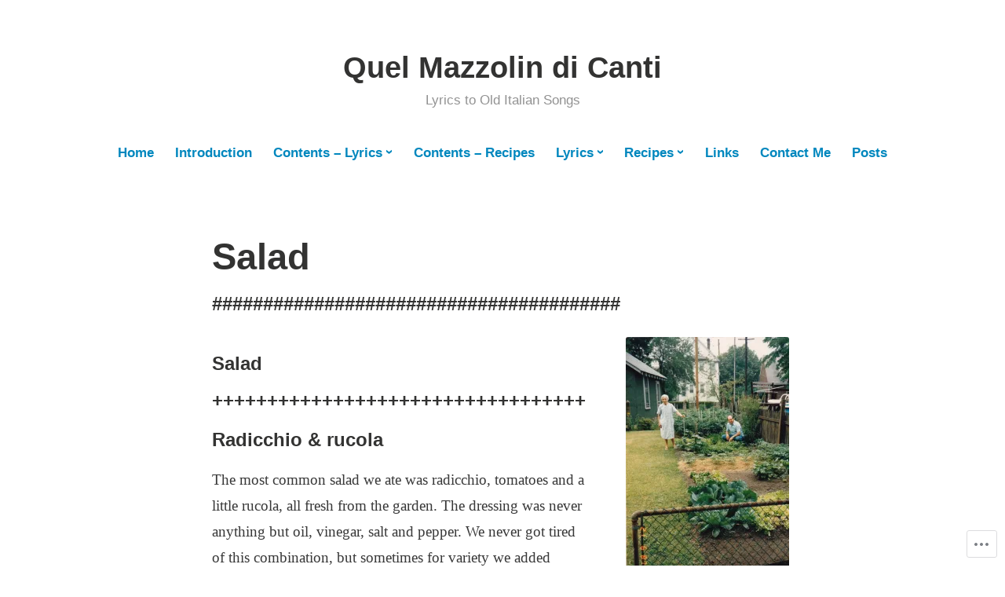

--- FILE ---
content_type: text/css;charset=utf-8
request_url: https://s0.wp.com/?custom-css=1&csblog=2SeTO&cscache=6&csrev=15
body_size: -113
content:
body.home
.entry-header{display:none}